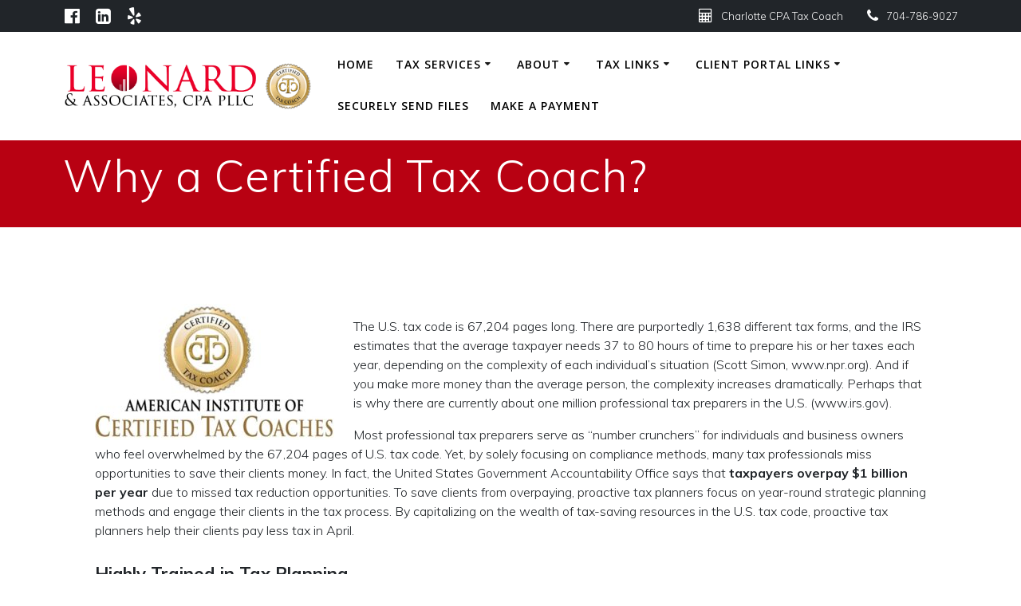

--- FILE ---
content_type: text/html; charset=UTF-8
request_url: https://cpaleonard.com/why-a-certified-tax-coach/
body_size: 12159
content:
<!DOCTYPE html><html lang="en"><head><meta charset="UTF-8"><meta name="viewport" content="width=device-width, initial-scale=1"><link rel="profile" href="https://gmpg.org/xfn/11"> <script defer src="[data-uri]"></script> <title>Why a Certified Tax Coach? &#8211; Proactive Tax Strategy | Leonard &amp; Associates, CPA LLC</title><meta name='robots' content='max-image-preview:large' /><link rel='dns-prefetch' href='//fonts.googleapis.com' /><link rel="alternate" type="application/rss+xml" title="Proactive Tax Strategy | Leonard &amp; Associates, CPA LLC &raquo; Feed" href="https://cpaleonard.com/feed/" /><link rel="alternate" type="application/rss+xml" title="Proactive Tax Strategy | Leonard &amp; Associates, CPA LLC &raquo; Comments Feed" href="https://cpaleonard.com/comments/feed/" /><link rel='stylesheet' id='wp-block-library-css' href='https://cpaleonard.com/wp-includes/css/dist/block-library/style.min.css' type='text/css' media='all' /><style id='classic-theme-styles-inline-css' type='text/css'>/*! This file is auto-generated */
.wp-block-button__link{color:#fff;background-color:#32373c;border-radius:9999px;box-shadow:none;text-decoration:none;padding:calc(.667em + 2px) calc(1.333em + 2px);font-size:1.125em}.wp-block-file__button{background:#32373c;color:#fff;text-decoration:none}</style><style id='global-styles-inline-css' type='text/css'>body{--wp--preset--color--black: #000000;--wp--preset--color--cyan-bluish-gray: #abb8c3;--wp--preset--color--white: #ffffff;--wp--preset--color--pale-pink: #f78da7;--wp--preset--color--vivid-red: #cf2e2e;--wp--preset--color--luminous-vivid-orange: #ff6900;--wp--preset--color--luminous-vivid-amber: #fcb900;--wp--preset--color--light-green-cyan: #7bdcb5;--wp--preset--color--vivid-green-cyan: #00d084;--wp--preset--color--pale-cyan-blue: #8ed1fc;--wp--preset--color--vivid-cyan-blue: #0693e3;--wp--preset--color--vivid-purple: #9b51e0;--wp--preset--gradient--vivid-cyan-blue-to-vivid-purple: linear-gradient(135deg,rgba(6,147,227,1) 0%,rgb(155,81,224) 100%);--wp--preset--gradient--light-green-cyan-to-vivid-green-cyan: linear-gradient(135deg,rgb(122,220,180) 0%,rgb(0,208,130) 100%);--wp--preset--gradient--luminous-vivid-amber-to-luminous-vivid-orange: linear-gradient(135deg,rgba(252,185,0,1) 0%,rgba(255,105,0,1) 100%);--wp--preset--gradient--luminous-vivid-orange-to-vivid-red: linear-gradient(135deg,rgba(255,105,0,1) 0%,rgb(207,46,46) 100%);--wp--preset--gradient--very-light-gray-to-cyan-bluish-gray: linear-gradient(135deg,rgb(238,238,238) 0%,rgb(169,184,195) 100%);--wp--preset--gradient--cool-to-warm-spectrum: linear-gradient(135deg,rgb(74,234,220) 0%,rgb(151,120,209) 20%,rgb(207,42,186) 40%,rgb(238,44,130) 60%,rgb(251,105,98) 80%,rgb(254,248,76) 100%);--wp--preset--gradient--blush-light-purple: linear-gradient(135deg,rgb(255,206,236) 0%,rgb(152,150,240) 100%);--wp--preset--gradient--blush-bordeaux: linear-gradient(135deg,rgb(254,205,165) 0%,rgb(254,45,45) 50%,rgb(107,0,62) 100%);--wp--preset--gradient--luminous-dusk: linear-gradient(135deg,rgb(255,203,112) 0%,rgb(199,81,192) 50%,rgb(65,88,208) 100%);--wp--preset--gradient--pale-ocean: linear-gradient(135deg,rgb(255,245,203) 0%,rgb(182,227,212) 50%,rgb(51,167,181) 100%);--wp--preset--gradient--electric-grass: linear-gradient(135deg,rgb(202,248,128) 0%,rgb(113,206,126) 100%);--wp--preset--gradient--midnight: linear-gradient(135deg,rgb(2,3,129) 0%,rgb(40,116,252) 100%);--wp--preset--font-size--small: 13px;--wp--preset--font-size--medium: 20px;--wp--preset--font-size--large: 36px;--wp--preset--font-size--x-large: 42px;--wp--preset--spacing--20: 0.44rem;--wp--preset--spacing--30: 0.67rem;--wp--preset--spacing--40: 1rem;--wp--preset--spacing--50: 1.5rem;--wp--preset--spacing--60: 2.25rem;--wp--preset--spacing--70: 3.38rem;--wp--preset--spacing--80: 5.06rem;--wp--preset--shadow--natural: 6px 6px 9px rgba(0, 0, 0, 0.2);--wp--preset--shadow--deep: 12px 12px 50px rgba(0, 0, 0, 0.4);--wp--preset--shadow--sharp: 6px 6px 0px rgba(0, 0, 0, 0.2);--wp--preset--shadow--outlined: 6px 6px 0px -3px rgba(255, 255, 255, 1), 6px 6px rgba(0, 0, 0, 1);--wp--preset--shadow--crisp: 6px 6px 0px rgba(0, 0, 0, 1);}:where(.is-layout-flex){gap: 0.5em;}:where(.is-layout-grid){gap: 0.5em;}body .is-layout-flow > .alignleft{float: left;margin-inline-start: 0;margin-inline-end: 2em;}body .is-layout-flow > .alignright{float: right;margin-inline-start: 2em;margin-inline-end: 0;}body .is-layout-flow > .aligncenter{margin-left: auto !important;margin-right: auto !important;}body .is-layout-constrained > .alignleft{float: left;margin-inline-start: 0;margin-inline-end: 2em;}body .is-layout-constrained > .alignright{float: right;margin-inline-start: 2em;margin-inline-end: 0;}body .is-layout-constrained > .aligncenter{margin-left: auto !important;margin-right: auto !important;}body .is-layout-constrained > :where(:not(.alignleft):not(.alignright):not(.alignfull)){max-width: var(--wp--style--global--content-size);margin-left: auto !important;margin-right: auto !important;}body .is-layout-constrained > .alignwide{max-width: var(--wp--style--global--wide-size);}body .is-layout-flex{display: flex;}body .is-layout-flex{flex-wrap: wrap;align-items: center;}body .is-layout-flex > *{margin: 0;}body .is-layout-grid{display: grid;}body .is-layout-grid > *{margin: 0;}:where(.wp-block-columns.is-layout-flex){gap: 2em;}:where(.wp-block-columns.is-layout-grid){gap: 2em;}:where(.wp-block-post-template.is-layout-flex){gap: 1.25em;}:where(.wp-block-post-template.is-layout-grid){gap: 1.25em;}.has-black-color{color: var(--wp--preset--color--black) !important;}.has-cyan-bluish-gray-color{color: var(--wp--preset--color--cyan-bluish-gray) !important;}.has-white-color{color: var(--wp--preset--color--white) !important;}.has-pale-pink-color{color: var(--wp--preset--color--pale-pink) !important;}.has-vivid-red-color{color: var(--wp--preset--color--vivid-red) !important;}.has-luminous-vivid-orange-color{color: var(--wp--preset--color--luminous-vivid-orange) !important;}.has-luminous-vivid-amber-color{color: var(--wp--preset--color--luminous-vivid-amber) !important;}.has-light-green-cyan-color{color: var(--wp--preset--color--light-green-cyan) !important;}.has-vivid-green-cyan-color{color: var(--wp--preset--color--vivid-green-cyan) !important;}.has-pale-cyan-blue-color{color: var(--wp--preset--color--pale-cyan-blue) !important;}.has-vivid-cyan-blue-color{color: var(--wp--preset--color--vivid-cyan-blue) !important;}.has-vivid-purple-color{color: var(--wp--preset--color--vivid-purple) !important;}.has-black-background-color{background-color: var(--wp--preset--color--black) !important;}.has-cyan-bluish-gray-background-color{background-color: var(--wp--preset--color--cyan-bluish-gray) !important;}.has-white-background-color{background-color: var(--wp--preset--color--white) !important;}.has-pale-pink-background-color{background-color: var(--wp--preset--color--pale-pink) !important;}.has-vivid-red-background-color{background-color: var(--wp--preset--color--vivid-red) !important;}.has-luminous-vivid-orange-background-color{background-color: var(--wp--preset--color--luminous-vivid-orange) !important;}.has-luminous-vivid-amber-background-color{background-color: var(--wp--preset--color--luminous-vivid-amber) !important;}.has-light-green-cyan-background-color{background-color: var(--wp--preset--color--light-green-cyan) !important;}.has-vivid-green-cyan-background-color{background-color: var(--wp--preset--color--vivid-green-cyan) !important;}.has-pale-cyan-blue-background-color{background-color: var(--wp--preset--color--pale-cyan-blue) !important;}.has-vivid-cyan-blue-background-color{background-color: var(--wp--preset--color--vivid-cyan-blue) !important;}.has-vivid-purple-background-color{background-color: var(--wp--preset--color--vivid-purple) !important;}.has-black-border-color{border-color: var(--wp--preset--color--black) !important;}.has-cyan-bluish-gray-border-color{border-color: var(--wp--preset--color--cyan-bluish-gray) !important;}.has-white-border-color{border-color: var(--wp--preset--color--white) !important;}.has-pale-pink-border-color{border-color: var(--wp--preset--color--pale-pink) !important;}.has-vivid-red-border-color{border-color: var(--wp--preset--color--vivid-red) !important;}.has-luminous-vivid-orange-border-color{border-color: var(--wp--preset--color--luminous-vivid-orange) !important;}.has-luminous-vivid-amber-border-color{border-color: var(--wp--preset--color--luminous-vivid-amber) !important;}.has-light-green-cyan-border-color{border-color: var(--wp--preset--color--light-green-cyan) !important;}.has-vivid-green-cyan-border-color{border-color: var(--wp--preset--color--vivid-green-cyan) !important;}.has-pale-cyan-blue-border-color{border-color: var(--wp--preset--color--pale-cyan-blue) !important;}.has-vivid-cyan-blue-border-color{border-color: var(--wp--preset--color--vivid-cyan-blue) !important;}.has-vivid-purple-border-color{border-color: var(--wp--preset--color--vivid-purple) !important;}.has-vivid-cyan-blue-to-vivid-purple-gradient-background{background: var(--wp--preset--gradient--vivid-cyan-blue-to-vivid-purple) !important;}.has-light-green-cyan-to-vivid-green-cyan-gradient-background{background: var(--wp--preset--gradient--light-green-cyan-to-vivid-green-cyan) !important;}.has-luminous-vivid-amber-to-luminous-vivid-orange-gradient-background{background: var(--wp--preset--gradient--luminous-vivid-amber-to-luminous-vivid-orange) !important;}.has-luminous-vivid-orange-to-vivid-red-gradient-background{background: var(--wp--preset--gradient--luminous-vivid-orange-to-vivid-red) !important;}.has-very-light-gray-to-cyan-bluish-gray-gradient-background{background: var(--wp--preset--gradient--very-light-gray-to-cyan-bluish-gray) !important;}.has-cool-to-warm-spectrum-gradient-background{background: var(--wp--preset--gradient--cool-to-warm-spectrum) !important;}.has-blush-light-purple-gradient-background{background: var(--wp--preset--gradient--blush-light-purple) !important;}.has-blush-bordeaux-gradient-background{background: var(--wp--preset--gradient--blush-bordeaux) !important;}.has-luminous-dusk-gradient-background{background: var(--wp--preset--gradient--luminous-dusk) !important;}.has-pale-ocean-gradient-background{background: var(--wp--preset--gradient--pale-ocean) !important;}.has-electric-grass-gradient-background{background: var(--wp--preset--gradient--electric-grass) !important;}.has-midnight-gradient-background{background: var(--wp--preset--gradient--midnight) !important;}.has-small-font-size{font-size: var(--wp--preset--font-size--small) !important;}.has-medium-font-size{font-size: var(--wp--preset--font-size--medium) !important;}.has-large-font-size{font-size: var(--wp--preset--font-size--large) !important;}.has-x-large-font-size{font-size: var(--wp--preset--font-size--x-large) !important;}
.wp-block-navigation a:where(:not(.wp-element-button)){color: inherit;}
:where(.wp-block-post-template.is-layout-flex){gap: 1.25em;}:where(.wp-block-post-template.is-layout-grid){gap: 1.25em;}
:where(.wp-block-columns.is-layout-flex){gap: 2em;}:where(.wp-block-columns.is-layout-grid){gap: 2em;}
.wp-block-pullquote{font-size: 1.5em;line-height: 1.6;}</style><link rel='stylesheet' id='fl-builder-layout-104-css' href='https://cpaleonard.com/wp-content/uploads/bb-plugin/cache/104-layout.css' type='text/css' media='all' /><link rel='stylesheet' id='mesmerize-style-css' href='https://cpaleonard.com/wp-content/themes/empowerwp-pro/style.min.css' type='text/css' media='all' /><style id='mesmerize-style-inline-css' type='text/css'>img.logo.dark, img.custom-logo{width:auto;max-height:150px !important;}</style><link rel='stylesheet' id='mesmerize-fonts-css' href="#" data-href='https://fonts.googleapis.com/css?family=Open+Sans%3A300%2C400%2C600%2C700%7CMuli%3A300%2C300italic%2C400%2C400italic%2C600%2C600italic%2C700%2C700italic%2C900%2C900italic%7CPlayfair+Display%3A400%2C400italic%2C700%2C700italic&#038;subset=latin%2Clatin-ext&#038;display=swap' type='text/css' media='all' /><link rel='stylesheet' id='mesmerize-style-bundle-css' href='https://cpaleonard.com/wp-content/themes/empowerwp-pro/pro/assets/css/theme.bundle.min.css' type='text/css' media='all' /><link rel='stylesheet' id='mesmerize-child-css' href='https://cpaleonard.com/wp-content/themes/empowerwp-pro/child/style.min.css' type='text/css' media='all' /><style id='mesmerize-child-inline-css' type='text/css'>/** cached kirki style */.footer .footer-content{background-color:#B80112;}.footer h1, .footer h2, .footer h3, .footer h4, .footer h5, .footer h6{color:#FFFFFF!important;}.footer p, .footer{color:#FFFFFF;}.footer a{color:#FFFFFF;}.footer a:hover{color:#03A9F4;}.footer a .fa, .footer .fa{color:#FFFFFF;}.footer a:hover .fa{color:#52A2E7;}.footer-border-accent{border-color:#F8F8F8 !important;}.footer-bg-accent{background-color:#F8F8F8 !important;}body{font-family:Muli, Helvetica, Arial, sans-serif;font-weight:300;font-style:normal;color:#212529;}body h1{font-family:Muli, Helvetica, Arial, sans-serif;font-weight:600;font-size:2.625rem;line-height:4rem;letter-spacing:normal;color:#3C424F;}body h2{font-family:Muli, Helvetica, Arial, sans-serif;font-weight:600;font-size:2.188rem;line-height:3rem;letter-spacing:normal;text-transform:none;color:#3C424F;}body h3{font-family:Muli, Helvetica, Arial, sans-serif;font-weight:600;font-size:1.313rem;line-height:2.25rem;letter-spacing:normal;text-transform:none;color:#3C424F;}body h4{font-family:Muli, Helvetica, Arial, sans-serif;font-weight:600;font-size:0.963rem;line-height:1.75rem;letter-spacing:0.0625rem;text-transform:none;color:#3C424F;}body h5{font-family:Muli, Helvetica, Arial, sans-serif;font-weight:800;font-size:0.875rem;line-height:1.5rem;letter-spacing:2px;text-transform:none;color:#3C424F;}body h6{font-family:Muli, Helvetica, Arial, sans-serif;font-weight:800;font-size:0.766rem;line-height:1.375rem;letter-spacing:0.1875rem;color:#3C424F;}.header-homepage p.header-subtitle2{margin-top:0;margin-bottom:20px;font-family:Roboto, Helvetica, Arial, sans-serif;font-weight:300;font-size:1.4em;line-height:130%;letter-spacing:0px;text-transform:none;color:#ffffff;background:rgba(0,0,0,0);padding-top:0px;padding-bottom:0px;padding-left:0px;padding-right:0px;-webkit-border-radius:0px;-moz-border-radius:0px;border-radius:0px;}.header-homepage h1.hero-title{font-family:Muli, Helvetica, Arial, sans-serif;font-weight:300;font-size:3.3em;line-height:114%;letter-spacing:0.9px;text-transform:none;color:#ffffff;}.header-homepage .hero-title{margin-top:0;margin-bottom:20px;background:rgba(0,0,0,0);padding-top:0px;padding-bottom:0px;padding-left:0px;padding-right:0px;-webkit-border-radius:0px;-moz-border-radius:0px;border-radius:0px;}.header-homepage p.header-subtitle{margin-top:30px;margin-bottom:30px;font-family:Helvetica,Arial,sans-serif;font-weight:600;font-style:normal;font-size:1.3em;line-height:130%;letter-spacing:0px;text-transform:none;color:#FFFFFF;background:rgba(0,0,0,0);padding-top:0px;padding-bottom:0px;padding-left:0px;padding-right:0px;-webkit-border-radius:0px;-moz-border-radius:0px;border-radius:0px;}.header-buttons-wrapper{background:rgba(0,0,0,0);padding-top:0px;padding-bottom:0px;padding-left:0px;padding-right:0px;-webkit-border-radius:0px;-moz-border-radius:0px;border-radius:0px;}.header-homepage .header-description-row{padding-top:0;padding-bottom:0;}.inner-header-description{padding-top:1%;padding-bottom:1%;}.inner-header-description .header-subtitle{font-family:Muli, Helvetica, Arial, sans-serif;font-weight:300;font-style:normal;font-size:1.3em;line-height:130%;letter-spacing:0px;text-transform:none;color:#ffffff;}.inner-header-description h1.hero-title{font-family:Muli, Helvetica, Arial, sans-serif;font-weight:300;font-style:normal;font-size:3.5em;line-height:114%;letter-spacing:0.9px;text-transform:none;color:#ffffff;}.header-top-bar{background-color:rgb(33,37,41);}.header-top-bar-inner{height:40px;}.header-top-bar .header-top-bar-area.area-left span{color:#FFFFFF;}.header-top-bar .header-top-bar-area.area-left i.fa{color:#ffffff;}.header-top-bar .header-top-bar-area.area-left .top-bar-social-icons i{color:#fff;}.header-top-bar .header-top-bar-area.area-left .top-bar-social-icons i:hover{color:#fff;}.header-top-bar .header-top-bar-area.area-left .top-bar-menu > li > a{color:#fff;}.header-top-bar .header-top-bar-area.area-left .top-bar-menu > li > a:hover{color:#fff!important;}.header-top-bar .header-top-bar-area.area-left .top-bar-menu > li > a:visited{color:#fff;}.header-top-bar .header-top-bar-area.area-left span.top-bar-text{color:#fff;}.header-top-bar .header-top-bar-area.area-right span{color:#FFFFFF;}.header-top-bar .header-top-bar-area.area-right i.fa{color:#FFFFFF;}.header-top-bar .header-top-bar-area.area-right .top-bar-social-icons i{color:#fff;}.header-top-bar .header-top-bar-area.area-right .top-bar-social-icons i:hover{color:#fff;}.header-top-bar .header-top-bar-area.area-right .top-bar-menu > li > a{color:#fff;}.header-top-bar .header-top-bar-area.area-right .top-bar-menu > li > a:hover{color:#fff!important;}.header-top-bar .header-top-bar-area.area-right .top-bar-menu > li > a:visited{color:#fff;}.header-top-bar .header-top-bar-area.area-right span.top-bar-text{color:#fff;}.mesmerize-inner-page .navigation-bar.coloured-nav:not(.fixto-fixed){background-color:rgba(255, 255, 255, 1)!important;}.mesmerize-inner-page .fixto-fixed .main_menu_col, .mesmerize-inner-page .fixto-fixed .main-menu{justify-content:flex-end!important;}.mesmerize-inner-page .navigation-bar.fixto-fixed{background-color:rgba(255, 255, 255, 1)!important;}.mesmerize-inner-page #main_menu > li > a{font-family:"Open Sans", Helvetica, Arial, sans-serif;font-weight:600;font-style:normal;font-size:14px;line-height:160%;letter-spacing:1px;text-transform:uppercase;}.mesmerize-front-page .navigation-bar.coloured-nav:not(.fixto-fixed){background-color:rgba(255, 255, 255, 1)!important;}.mesmerize-front-page .fixto-fixed .main_menu_col, .mesmerize-front-page .fixto-fixed .main-menu{justify-content:flex-end!important;}.mesmerize-front-page .navigation-bar.fixto-fixed{background-color:rgba(255, 255, 255, 1)!important;}.mesmerize-front-page #main_menu > li > a{font-family:"Open Sans", Helvetica, Arial, sans-serif;font-weight:600;font-style:normal;font-size:14px;line-height:160%;letter-spacing:1px;text-transform:uppercase;}.mesmerize-front-page #main_menu > li li > a{font-family:"Open Sans", Helvetica, Arial, sans-serif;font-weight:600;font-style:normal;font-size:0.875rem;line-height:120%;letter-spacing:0px;text-transform:none;}.mesmerize-front-page .header-nav-area .social-icons a{color:#FFFFFF!important;}.mesmerize-front-page .fixto-fixed .header-nav-area .social-icons a{color:#000000!important;}.mesmerize-front-page  .nav-search.widget_search *{color:#FFFFFF;}.mesmerize-front-page  .nav-search.widget_search input{border-color:#FFFFFF;}.mesmerize-front-page  .nav-search.widget_search input::-webkit-input-placeholder{color:#FFFFFF;}.mesmerize-front-page  .nav-search.widget_search input:-ms-input-placeholder{color:#FFFFFF;}.mesmerize-front-page  .nav-search.widget_search input:-moz-placeholder{color:#FFFFFF;}.mesmerize-front-page .fixto-fixed  .nav-search.widget_search *{color:#000000;}.mesmerize-front-page .fixto-fixed  .nav-search.widget_search input{border-color:#000000;}.mesmerize-front-page .fixto-fixed  .nav-search.widget_search input::-webkit-input-placeholder{color:#000000;}.mesmerize-front-page .fixto-fixed  .nav-search.widget_search input:-ms-input-placeholder{color:#000000;}.mesmerize-front-page .fixto-fixed  .nav-search.widget_search input:-moz-placeholder{color:#000000;}.mesmerize-inner-page .inner_header-nav-area .social-icons a{color:#FFFFFF!important;}.mesmerize-inner-page .fixto-fixed .inner_header-nav-area .social-icons a{color:#000000!important;}.mesmerize-inner-page .nav-search.widget_search *{color:#FFFFFF;}.mesmerize-inner-page .nav-search.widget_search input{border-color:#FFFFFF;}.mesmerize-inner-page .nav-search.widget_search input::-webkit-input-placeholder{color:#FFFFFF;}.mesmerize-inner-page .nav-search.widget_search input:-ms-input-placeholder{color:#FFFFFF;}.mesmerize-inner-page .nav-search.widget_search input:-moz-placeholder{color:#FFFFFF;}.mesmerize-inner-page .fixto-fixed .nav-search.widget_search *{color:#000000;}.mesmerize-inner-page .fixto-fixed .nav-search.widget_search input{border-color:#000000;}.mesmerize-inner-page .fixto-fixed .nav-search.widget_search input::-webkit-input-placeholder{color:#000000;}.mesmerize-inner-page .fixto-fixed .nav-search.widget_search input:-ms-input-placeholder{color:#000000;}.mesmerize-inner-page .fixto-fixed .nav-search.widget_search input:-moz-placeholder{color:#000000;}[data-component="offcanvas"] i.fa{color:rgb(243,51,51)!important;}[data-component="offcanvas"] .bubble{background-color:rgb(243,51,51)!important;}.fixto-fixed [data-component="offcanvas"] i.fa{color:#000000!important;}.fixto-fixed [data-component="offcanvas"] .bubble{background-color:#000000!important;}#offcanvas-wrapper{background-color:#222B34!important;}html.has-offscreen body:after{background-color:rgba(34, 43, 52, 0.7)!important;}#offcanvas-wrapper *:not(.arrow){color:#ffffff!important;}#offcanvas_menu li.open, #offcanvas_menu li.current-menu-item, #offcanvas_menu li.current-menu-item > a, #offcanvas_menu li.current_page_item, #offcanvas_menu li.current_page_item > a{background-color:#FFFFFF;}#offcanvas_menu li.open > a, #offcanvas_menu li.open > a > i, #offcanvas_menu li.current-menu-item > a, #offcanvas_menu li.current_page_item > a{color:#2395F6!important;}#offcanvas_menu li.open > a, #offcanvas_menu li.current-menu-item > a, #offcanvas_menu li.current_page_item > a{border-left-color:#2395F6!important;}#offcanvas_menu li > ul{background-color:#686B77;}#offcanvas_menu li > a{font-family:"Open Sans", Helvetica, Arial, sans-serif;font-weight:400;font-size:0.875rem;line-height:100%;letter-spacing:0px;text-transform:none;}.navigation-bar.homepage.coloured-nav a.text-logo,.navigation-bar.homepage.coloured-nav #main_menu li.logo > a.text-logo,.navigation-bar.homepage.coloured-nav #main_menu li.logo > a.text-logo:hover{color:#4a4a4a;font-family:inherit;font-weight:600;font-size:1.6rem;line-height:100%;letter-spacing:0px;text-transform:uppercase;}.navigation-bar.homepage.fixto-fixed a.text-logo,.navigation-bar.homepage.fixto-fixed .dark-logo a.text-logo{color:#4a4a4a!important;}.navigation-bar:not(.homepage) a.text-logo,.navigation-bar:not(.homepage) #main_menu li.logo > a.text-logo,.navigation-bar:not(.homepage) #main_menu li.logo > a.text-logo:hover,.navigation-bar:not(.homepage) a.text-logo,.navigation-bar:not(.homepage) #main_menu li.logo > a.text-logo,.navigation-bar:not(.homepage) #main_menu li.logo > a.text-logo:hover{color:#4a4a4a;font-family:inherit;font-weight:600;font-size:1.6rem;line-height:100%;letter-spacing:0px;text-transform:uppercase;}.navigation-bar.fixto-fixed:not(.homepage) a.text-logo,.navigation-bar.fixto-fixed:not(.homepage) .dark-logo a.text-logo, .navigation-bar.alternate:not(.homepage) a.text-logo, .navigation-bar.alternate:not(.homepage) .dark-logo a.text-logo{color:#4a4a4a!important;}.slide-progress{background:rgba(3, 169, 244, 0.5);height:5px;}.header-slider-navigation.separated .owl-nav .owl-next,.header-slider-navigation.separated .owl-nav .owl-prev{margin-left:40px;margin-right:40px;}.header-slider-navigation .owl-nav .owl-next,.header-slider-navigation .owl-nav .owl-prev{padding:0px;background:rgba(0, 0, 0, 0);}.header-slider-navigation .owl-nav .owl-next i,.header-slider-navigation .owl-nav .owl-prev i{font-size:50px;width:50px;height:50px;color:#ffffff;}.header-slider-navigation .owl-nav .owl-next:hover,.header-slider-navigation .owl-nav .owl-prev:hover{background:rgba(0, 0, 0, 0);}.header-slider-navigation .owl-dots{margin-bottom:0px;margin-top:0px;}.header-slider-navigation .owl-dots .owl-dot span{background:rgba(255,255,255,0.3);}.header-slider-navigation .owl-dots .owl-dot.active span,.header-slider-navigation .owl-dots .owl-dot:hover span{background:#ffffff;}.header-slider-navigation .owl-dots .owl-dot{margin:0px 7px;}@media (min-width: 767px){.footer .footer-content{padding-top:35px;padding-bottom:35px;}}@media (max-width: 1023px){body{font-size:calc( 16px * 0.875 );}}@media (min-width: 1024px){body{font-size:16px;}}@media only screen and (min-width: 768px){body h1{font-size:3rem;}body h2{font-size:2.5rem;}body h3{font-size:1.5rem;}body h4{font-size:1.1rem;}body h5{font-size:1rem;}body h6{font-size:0.875rem;}.header-homepage p.header-subtitle2{font-size:1.4em;}.header-homepage h1.hero-title{font-size:3.5rem;}.header-homepage p.header-subtitle{font-size:40px;}.header-content .align-holder{width:85%!important;}.inner-header-description{text-align:left!important;}.inner-header-description .header-subtitle{font-size:1.3em;}.inner-header-description h1.hero-title{font-size:3.5em;}}@media screen and (min-width: 768px){.header-homepage{background-position:center top;}}@media screen and (max-width:767px){.header-homepage .header-description-row{padding-top:16%;padding-bottom:12%;}}</style> <script type="text/javascript" src="https://cpaleonard.com/wp-includes/js/jquery/jquery.min.js" id="jquery-core-js"></script> <script defer id="jquery-core-js-after" src="[data-uri]"></script> <script defer type="text/javascript" src="https://cpaleonard.com/wp-includes/js/jquery/jquery-migrate.min.js" id="jquery-migrate-js"></script> <link rel="https://api.w.org/" href="https://cpaleonard.com/wp-json/" /><link rel="alternate" type="application/json" href="https://cpaleonard.com/wp-json/wp/v2/pages/104" /><link rel="EditURI" type="application/rsd+xml" title="RSD" href="https://cpaleonard.com/xmlrpc.php?rsd" /><meta name="generator" content="WordPress 6.4.7" /><link rel="canonical" href="https://cpaleonard.com/why-a-certified-tax-coach/" /><link rel='shortlink' href='https://cpaleonard.com/?p=104' /><link rel="alternate" type="application/json+oembed" href="https://cpaleonard.com/wp-json/oembed/1.0/embed?url=https%3A%2F%2Fcpaleonard.com%2Fwhy-a-certified-tax-coach%2F" /><link rel="alternate" type="text/xml+oembed" href="https://cpaleonard.com/wp-json/oembed/1.0/embed?url=https%3A%2F%2Fcpaleonard.com%2Fwhy-a-certified-tax-coach%2F&#038;format=xml" /> <script defer src="[data-uri]"></script> <style data-prefix="inner_header" data-name="menu-variant-style">/** cached menu style */.mesmerize-inner-page ul.dropdown-menu > li {  color: #000; } .mesmerize-inner-page .fixto-fixed ul.dropdown-menu > li {  color: #000; }  .mesmerize-inner-page ul.dropdown-menu.active-line-bottom > li > a, .mesmerize-inner-page ul.dropdown-menu.active-line-bottom > li > a, ul.dropdown-menu.default > li > a, .mesmerize-inner-page ul.dropdown-menu.default > li > a {   border-bottom: 3px solid transparent; } .mesmerize-inner-page ul.dropdown-menu.active-line-bottom > .current_page_item > a, .mesmerize-inner-page ul.dropdown-menu.active-line-bottom > .current-menu-item > a, ul.dropdown-menu.default > .current_page_item > a, .mesmerize-inner-page ul.dropdown-menu.default > .current-menu-item > a {  border-bottom-color: #03a9f4; } .mesmerize-inner-page ul.dropdown-menu.active-line-bottom > li:not(.current-menu-item):not(.current_page_item):hover > a, .mesmerize-inner-page ul.dropdown-menu.active-line-bottom > li:not(.current-menu-item):not(.current_page_item).hover > a, ul.dropdown-menu.default > li:not(.current-menu-item):not(.current_page_item):hover > a, .mesmerize-inner-page ul.dropdown-menu.default > li:not(.current-menu-item):not(.current_page_item).hover > a {  color: #03a9f4; } .mesmerize-inner-page .fixto-fixed ul.dropdown-menu.active-line-bottom > .current_page_item > a, .mesmerize-inner-page .fixto-fixed ul.dropdown-menu.active-line-bottom > .current-menu-item > a, .mesmerize-inner-page .fixto-fixed ul.dropdown-menu.default > .current_page_item > a, .mesmerize-inner-page .fixto-fixed ul.dropdown-menu.default > .current-menu-item > a {  border-bottom-color: #03a9f4; } .mesmerize-inner-page .fixto-fixed ul.dropdown-menu.active-line-bottom > li:not(.current-menu-item):not(.current_page_item):hover > a, .mesmerize-inner-page .fixto-fixed ul.dropdown-menu.active-line-bottom > li:not(.current-menu-item):not(.current_page_item).hover > a, .mesmerize-inner-page .fixto-fixed ul.dropdown-menu.default > li:not(.current-menu-item):not(.current_page_item):hover > a, .mesmerize-inner-page .fixto-fixed ul.dropdown-menu.default > li:not(.current-menu-item):not(.current_page_item).hover > a {  color: #03a9f4; }  .mesmerize-inner-page ul.dropdown-menu.active-line-bottom > .current_page_item > a, .mesmerize-inner-page ul.dropdown-menu.active-line-bottom > .current-menu-item > a {  color: #000; } .mesmerize-inner-page .fixto-fixed ul.dropdown-menu.active-line-bottom > .current_page_item > a, .mesmerize-inner-page .fixto-fixed ul.dropdown-menu.active-line-bottom > .current-menu-item > a {  color: #000; } .mesmerize-inner-page ul.dropdown-menu ul {  background-color: #fff; }  .mesmerize-inner-page ul.dropdown-menu ul li {  color: #6b7c93; } .mesmerize-inner-page ul.dropdown-menu ul li.hover, .mesmerize-inner-page ul.dropdown-menu ul li:hover {  background-color: #f8f8f8;  color: #000; }</style><style data-name="menu-align">.mesmerize-inner-page .main-menu, .mesmerize-inner-page .main_menu_col {justify-content:;}</style><style type="text/css" id="custom-background-css">body.custom-background { background-color: #ffffff; }</style><link rel="icon" href="https://cpaleonard.com/wp-content/uploads/2020/07/cropped-CPA-Leonard-Icon-32x32.png" sizes="32x32" /><link rel="icon" href="https://cpaleonard.com/wp-content/uploads/2020/07/cropped-CPA-Leonard-Icon-192x192.png" sizes="192x192" /><link rel="apple-touch-icon" href="https://cpaleonard.com/wp-content/uploads/2020/07/cropped-CPA-Leonard-Icon-180x180.png" /><meta name="msapplication-TileImage" content="https://cpaleonard.com/wp-content/uploads/2020/07/cropped-CPA-Leonard-Icon-270x270.png" /><style id="page-content-custom-styles"></style><style data-name="background-content-colors">.mesmerize-inner-page .page-content,
        .mesmerize-inner-page .content,
        .mesmerize-front-page.mesmerize-content-padding .page-content {
            background-color: #ffffff;
        }</style><style data-name="site-colors">/** cached colors style */
                 p.color5{ color : #b80112; } span.color5{ color : #b80112; } h1.color5{ color : #b80112; } h2.color5{ color : #b80112; } h3.color5{ color : #b80112; } h4.color5{ color : #b80112; } h5.color5{ color : #b80112; } h6.color5{ color : #b80112; } .card.bg-color5, .bg-color5{ background-color:#b80112; } a.color5:not(.button){ color:#b80112; } a.color5:not(.button):hover{ color:#CC1526; } button.color5, .button.color5{ background-color:#b80112; border-color:#b80112; } button.color5:hover, .button.color5:hover{ background-color:#CC1526; border-color:#CC1526; } button.outline.color5, .button.outline.color5{ background:none; border-color:#b80112; color:#b80112; } button.outline.color5:hover, .button.outline.color5:hover{ background:none; border-color:rgba(184,1,18,0.7); color:rgba(184,1,18,0.9); } i.fa.color5{ color:#b80112; } i.fa.icon.bordered.color5{ border-color:#b80112; } i.fa.icon.reverse.color5{ background-color:#b80112; color: #ffffff; } i.fa.icon.reverse.color-white{ color: #d5d5d5; } i.fa.icon.bordered.color5{ border-color:#b80112; } i.fa.icon.reverse.bordered.color5{ background-color:#b80112; color: #ffffff; } .top-right-triangle.color5{ border-right-color:#b80112; } .checked.decoration-color5 li:before { color:#b80112; } .stared.decoration-color5 li:before { color:#b80112; } .card.card-color5{ background-color:#b80112; } .card.bottom-border-color5{ border-bottom-color: #b80112; } .grad-180-transparent-color5{  background-image: linear-gradient(180deg, rgba(184,1,18,0) 0%, rgba(184,1,18,0) 50%, rgba(184,1,18,0.6) 78%, rgba(184,1,18,0.9) 100%) !important; } .border-color5{ border-color: #b80112; } .circle-counter.color5 .circle-bar{ stroke: #b80112; } p.color-white{ color : #ffffff; } span.color-white{ color : #ffffff; } h1.color-white{ color : #ffffff; } h2.color-white{ color : #ffffff; } h3.color-white{ color : #ffffff; } h4.color-white{ color : #ffffff; } h5.color-white{ color : #ffffff; } h6.color-white{ color : #ffffff; } .card.bg-color-white, .bg-color-white{ background-color:#ffffff; } a.color-white:not(.button){ color:#ffffff; } a.color-white:not(.button):hover{ color:#FFFFFF; } button.color-white, .button.color-white{ background-color:#ffffff; border-color:#ffffff; } button.color-white:hover, .button.color-white:hover{ background-color:#FFFFFF; border-color:#FFFFFF; } button.outline.color-white, .button.outline.color-white{ background:none; border-color:#ffffff; color:#ffffff; } button.outline.color-white:hover, .button.outline.color-white:hover{ background:none; border-color:rgba(255,255,255,0.7); color:rgba(255,255,255,0.9); } i.fa.color-white{ color:#ffffff; } i.fa.icon.bordered.color-white{ border-color:#ffffff; } i.fa.icon.reverse.color-white{ background-color:#ffffff; color: #ffffff; } i.fa.icon.reverse.color-white{ color: #d5d5d5; } i.fa.icon.bordered.color-white{ border-color:#ffffff; } i.fa.icon.reverse.bordered.color-white{ background-color:#ffffff; color: #ffffff; } .top-right-triangle.color-white{ border-right-color:#ffffff; } .checked.decoration-color-white li:before { color:#ffffff; } .stared.decoration-color-white li:before { color:#ffffff; } .card.card-color-white{ background-color:#ffffff; } .card.bottom-border-color-white{ border-bottom-color: #ffffff; } .grad-180-transparent-color-white{  background-image: linear-gradient(180deg, rgba(255,255,255,0) 0%, rgba(255,255,255,0) 50%, rgba(255,255,255,0.6) 78%, rgba(255,255,255,0.9) 100%) !important; } .border-color-white{ border-color: #ffffff; } .circle-counter.color-white .circle-bar{ stroke: #ffffff; } p.color-black{ color : #000000; } span.color-black{ color : #000000; } h1.color-black{ color : #000000; } h2.color-black{ color : #000000; } h3.color-black{ color : #000000; } h4.color-black{ color : #000000; } h5.color-black{ color : #000000; } h6.color-black{ color : #000000; } .card.bg-color-black, .bg-color-black{ background-color:#000000; } a.color-black:not(.button){ color:#000000; } a.color-black:not(.button):hover{ color:#141414; } button.color-black, .button.color-black{ background-color:#000000; border-color:#000000; } button.color-black:hover, .button.color-black:hover{ background-color:#141414; border-color:#141414; } button.outline.color-black, .button.outline.color-black{ background:none; border-color:#000000; color:#000000; } button.outline.color-black:hover, .button.outline.color-black:hover{ background:none; border-color:rgba(0,0,0,0.7); color:rgba(0,0,0,0.9); } i.fa.color-black{ color:#000000; } i.fa.icon.bordered.color-black{ border-color:#000000; } i.fa.icon.reverse.color-black{ background-color:#000000; color: #ffffff; } i.fa.icon.reverse.color-white{ color: #d5d5d5; } i.fa.icon.bordered.color-black{ border-color:#000000; } i.fa.icon.reverse.bordered.color-black{ background-color:#000000; color: #ffffff; } .top-right-triangle.color-black{ border-right-color:#000000; } .checked.decoration-color-black li:before { color:#000000; } .stared.decoration-color-black li:before { color:#000000; } .card.card-color-black{ background-color:#000000; } .card.bottom-border-color-black{ border-bottom-color: #000000; } .grad-180-transparent-color-black{  background-image: linear-gradient(180deg, rgba(0,0,0,0) 0%, rgba(0,0,0,0) 50%, rgba(0,0,0,0.6) 78%, rgba(0,0,0,0.9) 100%) !important; } .border-color-black{ border-color: #000000; } .circle-counter.color-black .circle-bar{ stroke: #000000; }                 /** cached colors style */</style></head><body data-rsssl=1 class="page-template-default page page-id-104 custom-background wp-custom-logo fl-builder mesmerize-inner-page"><style>.screen-reader-text[href="#page-content"]:focus {
            background-color: #f1f1f1;
            border-radius: 3px;
            box-shadow: 0 0 2px 2px rgba(0, 0, 0, 0.6);
            clip: auto !important;
            clip-path: none;
            color: #21759b;
           
        }</style><a class="skip-link screen-reader-text" href="#page-content">Skip to content</a><div  id="page-top" class="header-top"><div class="header-top-bar no-padding"><div class="gridContainer"><div class="header-top-bar-inner row middle-xs start-xs "><div class="header-top-bar-area  col-xs area-left"><div data-type="group"  data-dynamic-mod="true" class="top-bar-social-icons"> <a target="_blank"  class="social-icon" href="https://www.facebook.com/cpaleonard"> <i class="fa fa-facebook-official"></i> </a> <a target="_blank"  class="social-icon" href="https://www.linkedin.com/company/cpaleonard/"> <i class="fa fa-linkedin-square"></i> </a> <a target="_blank"  class="social-icon" href="https://www.yelp.com/biz/leonard-and-associates-cpa-pllc-concord"> <i class="fa fa-yelp"></i> </a></div></div><div class="header-top-bar-area  col-xs-fit area-right"><div class="top-bar-field" data-type="group"   data-dynamic-mod="true"> <i class="fa fa-calculator"></i> <span>Charlotte CPA Tax Coach</span></div><div class="top-bar-field" data-type="group"   data-dynamic-mod="true"> <i class="fa fa-phone"></i> <span>704-786-9027</span></div></div></div></div></div><div class="navigation-bar boxed coloured-nav"  data-sticky='0'  data-sticky-mobile='1'  data-sticky-to='top' ><div class="navigation-wrapper gridContainer white-logo fixed-dark-logo"><div class="row basis-auto"><div class="logo_col col-xs col-sm-fit"> <a href="https://cpaleonard.com/" class="custom-logo-link" data-type="group"  data-dynamic-mod="true" rel="home"><img width="950" height="210" src="https://cpaleonard.com/wp-content/uploads/2024/01/Leonard-PLLC-logo-CTC.png" class="custom-logo" alt="Proactive Tax Strategy | Leonard &amp; Associates, CPA LLC" decoding="async" fetchpriority="high" srcset="https://cpaleonard.com/wp-content/uploads/2024/01/Leonard-PLLC-logo-CTC.png 950w, https://cpaleonard.com/wp-content/uploads/2024/01/Leonard-PLLC-logo-CTC-300x66.png 300w, https://cpaleonard.com/wp-content/uploads/2024/01/Leonard-PLLC-logo-CTC-768x170.png 768w" sizes="(max-width: 950px) 100vw, 950px" /></a></div><div class="main_menu_col col-xs"><div id="mainmenu_container" class="row"><ul id="main_menu" class="active-line-bottom main-menu dropdown-menu"><li id="menu-item-346" class="menu-item menu-item-type-post_type menu-item-object-page menu-item-home menu-item-346"><a href="https://cpaleonard.com/">Home</a></li><li id="menu-item-89" class="menu-item menu-item-type-custom menu-item-object-custom menu-item-has-children menu-item-89"><a href="#">Tax Services</a><ul class="sub-menu"><li id="menu-item-108" class="menu-item menu-item-type-post_type menu-item-object-page menu-item-108"><a href="https://cpaleonard.com/proactive-tax-strategy/">Proactive Tax Strategy</a></li><li id="menu-item-121" class="menu-item menu-item-type-post_type menu-item-object-page menu-item-121"><a href="https://cpaleonard.com/strategic-tax-planning/">Strategic Tax Planning</a></li><li id="menu-item-120" class="menu-item menu-item-type-post_type menu-item-object-page menu-item-120"><a href="https://cpaleonard.com/tax-preparation-done-right/">Tax Preparation Done Right</a></li><li id="menu-item-119" class="menu-item menu-item-type-post_type menu-item-object-page menu-item-119"><a href="https://cpaleonard.com/tax-reduction-strategies/">Tax Reduction Strategies</a></li></ul></li><li id="menu-item-480" class="menu-item menu-item-type-custom menu-item-object-custom current-menu-ancestor current-menu-parent menu-item-has-children menu-item-480"><a href="#">About</a><ul class="sub-menu"><li id="menu-item-520" class="menu-item menu-item-type-post_type menu-item-object-page menu-item-520"><a href="https://cpaleonard.com/meet-our-team/">Meet Our Team</a></li><li id="menu-item-107" class="menu-item menu-item-type-post_type menu-item-object-page current-menu-item page_item page-item-104 current_page_item menu-item-107"><a href="https://cpaleonard.com/why-a-certified-tax-coach/" aria-current="page">Certified Tax Coach</a></li><li id="menu-item-20" class="menu-item menu-item-type-post_type menu-item-object-page menu-item-20"><a href="https://cpaleonard.com/contact/">Contact</a></li><li id="menu-item-198" class="menu-item menu-item-type-post_type menu-item-object-page menu-item-198"><a href="https://cpaleonard.com/faqs/">FAQs</a></li><li id="menu-item-612" class="menu-item menu-item-type-post_type menu-item-object-page menu-item-612"><a href="https://cpaleonard.com/privacy-policy/">Privacy Policy</a></li></ul></li><li id="menu-item-470" class="menu-item menu-item-type-custom menu-item-object-custom menu-item-has-children menu-item-470"><a href="#">Tax Links</a><ul class="sub-menu"><li id="menu-item-471" class="menu-item menu-item-type-custom menu-item-object-custom menu-item-471"><a href="https://sa.www4.irs.gov/irfof/lang/en/irfofgetstatus.jsp">Federal Refund Status</a></li><li id="menu-item-472" class="menu-item menu-item-type-custom menu-item-object-custom menu-item-472"><a href="https://eservices.dor.nc.gov/wheresmyrefund/SelectionServlet">NC Refund Status</a></li><li id="menu-item-473" class="menu-item menu-item-type-custom menu-item-object-custom menu-item-473"><a href="https://mydorway.dor.sc.gov/_/">SC Refund Status</a></li><li id="menu-item-474" class="menu-item menu-item-type-custom menu-item-object-custom menu-item-474"><a href="https://www.fincen.gov/sites/default/files/shared/BOI_Small_Compliance_Guide_FINAL_Sept_508C.pdf">Beneficial Ownership Information Guide</a></li></ul></li><li id="menu-item-348" class="menu-item menu-item-type-custom menu-item-object-custom menu-item-has-children menu-item-348"><a>Client Portal Links</a><ul class="sub-menu"><li id="menu-item-648" class="menu-item menu-item-type-custom menu-item-object-custom menu-item-648"><a href="https://cpaleonard.ssportal.com/">SafeSend Client Portal (2024 &#038; Forward)</a></li><li id="menu-item-647" class="menu-item menu-item-type-custom menu-item-object-custom menu-item-647"><a href="https://login.atomanager.com/ATOM_LAC/WebInfo.aspx">ATOM Client Portal (2023 &#038; Prior)</a></li></ul></li><li id="menu-item-638" class="menu-item menu-item-type-custom menu-item-object-custom menu-item-638"><a href="https://exchange-taxpayer.safesendreturns.com/DropOff/94nh000000000">Securely Send Files</a></li><li id="menu-item-349" class="menu-item menu-item-type-custom menu-item-object-custom menu-item-349"><a href="https://portal.bizpayo.com/leonardmt/make_payment">Make A Payment</a></li></ul></div> <a href="#" data-component="offcanvas" data-target="#offcanvas-wrapper" data-direction="right" data-width="300px" data-push="false"><div class="bubble"></div> <i class="fa fa-bars"></i> </a><div id="offcanvas-wrapper" class="hide force-hide  offcanvas-right"><div class="offcanvas-top"><div class="logo-holder"> <a href="https://cpaleonard.com/" class="custom-logo-link" data-type="group"  data-dynamic-mod="true" rel="home"><img width="950" height="210" src="https://cpaleonard.com/wp-content/uploads/2024/01/Leonard-PLLC-logo-CTC.png" class="custom-logo" alt="Proactive Tax Strategy | Leonard &amp; Associates, CPA LLC" decoding="async" srcset="https://cpaleonard.com/wp-content/uploads/2024/01/Leonard-PLLC-logo-CTC.png 950w, https://cpaleonard.com/wp-content/uploads/2024/01/Leonard-PLLC-logo-CTC-300x66.png 300w, https://cpaleonard.com/wp-content/uploads/2024/01/Leonard-PLLC-logo-CTC-768x170.png 768w" sizes="(max-width: 950px) 100vw, 950px" /></a></div></div><div id="offcanvas-menu" class="menu-primary-container"><ul id="offcanvas_menu" class="offcanvas_menu"><li class="menu-item menu-item-type-post_type menu-item-object-page menu-item-home menu-item-346"><a href="https://cpaleonard.com/">Home</a></li><li class="menu-item menu-item-type-custom menu-item-object-custom menu-item-has-children menu-item-89"><a href="#">Tax Services</a><ul class="sub-menu"><li class="menu-item menu-item-type-post_type menu-item-object-page menu-item-108"><a href="https://cpaleonard.com/proactive-tax-strategy/">Proactive Tax Strategy</a></li><li class="menu-item menu-item-type-post_type menu-item-object-page menu-item-121"><a href="https://cpaleonard.com/strategic-tax-planning/">Strategic Tax Planning</a></li><li class="menu-item menu-item-type-post_type menu-item-object-page menu-item-120"><a href="https://cpaleonard.com/tax-preparation-done-right/">Tax Preparation Done Right</a></li><li class="menu-item menu-item-type-post_type menu-item-object-page menu-item-119"><a href="https://cpaleonard.com/tax-reduction-strategies/">Tax Reduction Strategies</a></li></ul></li><li class="menu-item menu-item-type-custom menu-item-object-custom current-menu-ancestor current-menu-parent menu-item-has-children menu-item-480"><a href="#">About</a><ul class="sub-menu"><li class="menu-item menu-item-type-post_type menu-item-object-page menu-item-520"><a href="https://cpaleonard.com/meet-our-team/">Meet Our Team</a></li><li class="menu-item menu-item-type-post_type menu-item-object-page current-menu-item page_item page-item-104 current_page_item menu-item-107"><a href="https://cpaleonard.com/why-a-certified-tax-coach/" aria-current="page">Certified Tax Coach</a></li><li class="menu-item menu-item-type-post_type menu-item-object-page menu-item-20"><a href="https://cpaleonard.com/contact/">Contact</a></li><li class="menu-item menu-item-type-post_type menu-item-object-page menu-item-198"><a href="https://cpaleonard.com/faqs/">FAQs</a></li><li class="menu-item menu-item-type-post_type menu-item-object-page menu-item-612"><a href="https://cpaleonard.com/privacy-policy/">Privacy Policy</a></li></ul></li><li class="menu-item menu-item-type-custom menu-item-object-custom menu-item-has-children menu-item-470"><a href="#">Tax Links</a><ul class="sub-menu"><li class="menu-item menu-item-type-custom menu-item-object-custom menu-item-471"><a href="https://sa.www4.irs.gov/irfof/lang/en/irfofgetstatus.jsp">Federal Refund Status</a></li><li class="menu-item menu-item-type-custom menu-item-object-custom menu-item-472"><a href="https://eservices.dor.nc.gov/wheresmyrefund/SelectionServlet">NC Refund Status</a></li><li class="menu-item menu-item-type-custom menu-item-object-custom menu-item-473"><a href="https://mydorway.dor.sc.gov/_/">SC Refund Status</a></li><li class="menu-item menu-item-type-custom menu-item-object-custom menu-item-474"><a href="https://www.fincen.gov/sites/default/files/shared/BOI_Small_Compliance_Guide_FINAL_Sept_508C.pdf">Beneficial Ownership Information Guide</a></li></ul></li><li class="menu-item menu-item-type-custom menu-item-object-custom menu-item-has-children menu-item-348"><a>Client Portal Links</a><ul class="sub-menu"><li class="menu-item menu-item-type-custom menu-item-object-custom menu-item-648"><a href="https://cpaleonard.ssportal.com/">SafeSend Client Portal (2024 &#038; Forward)</a></li><li class="menu-item menu-item-type-custom menu-item-object-custom menu-item-647"><a href="https://login.atomanager.com/ATOM_LAC/WebInfo.aspx">ATOM Client Portal (2023 &#038; Prior)</a></li></ul></li><li class="menu-item menu-item-type-custom menu-item-object-custom menu-item-638"><a href="https://exchange-taxpayer.safesendreturns.com/DropOff/94nh000000000">Securely Send Files</a></li><li class="menu-item menu-item-type-custom menu-item-object-custom menu-item-349"><a href="https://portal.bizpayo.com/leonardmt/make_payment">Make A Payment</a></li></ul></div><div data-type="group"  data-dynamic-mod="true" class="social-icons"></div></div></div></div></div></div></div><div id="page" class="site"><div class="header-wrapper"><div  class='header' style='; background:#B80112'><div class="inner-header-description gridContainer"><div class="row header-description-row"><div class="col-xs col-xs-12"><h1 class="hero-title"> Why a Certified Tax Coach?</h1></div></div></div> <script defer src="[data-uri]"></script> <div class='split-header'></div></div></div><div id='page-content' class="page-content"><div class="gridContainer content"><div id="post-104" class="post-104 page type-page status-publish hentry"><div><div class="fl-builder-content fl-builder-content-104 fl-builder-content-primary" data-post-id="104"><div class="fl-row fl-row-full-width fl-row-bg-none fl-node-5f086df9c372e fl-row-default-height fl-row-align-center" data-node="5f086df9c372e"><div class="fl-row-content-wrap"><div class="fl-row-content fl-row-fixed-width fl-node-content"><div class="fl-col-group fl-node-5f086df9c3978" data-node="5f086df9c3978"><div class="fl-col fl-node-5f086df9c39f8" data-node="5f086df9c39f8"><div class="fl-col-content fl-node-content"><div class="fl-module fl-module-rich-text fl-node-5f086df9c4462" data-node="5f086df9c4462"><div class="fl-module-content fl-node-content"><div class="fl-rich-text"><p><img decoding="async" class="alignleft wp-image-528 size-medium" src="https://cpaleonard.com/wp-content/uploads/2024/01/1-300x171.jpg" alt="" width="300" height="171" srcset="https://cpaleonard.com/wp-content/uploads/2024/01/1-300x171.jpg 300w, https://cpaleonard.com/wp-content/uploads/2024/01/1-1024x584.jpg 1024w, https://cpaleonard.com/wp-content/uploads/2024/01/1-768x438.jpg 768w, https://cpaleonard.com/wp-content/uploads/2024/01/1-1536x876.jpg 1536w, https://cpaleonard.com/wp-content/uploads/2024/01/1-2048x1168.jpg 2048w, https://cpaleonard.com/wp-content/uploads/2024/01/1-1894x1080.jpg 1894w" sizes="(max-width: 300px) 100vw, 300px" /></p><p>The U.S. tax code is 67,204 pages long. There are purportedly 1,638 different tax forms, and the IRS estimates that the average taxpayer needs 37 to 80 hours of time to prepare his or her taxes each year, depending on the complexity of each individual’s situation (Scott Simon, www.npr.org). And if you make more money than the average person, the complexity increases dramatically. Perhaps that is why there are currently about one million professional tax preparers in the U.S. (www.irs.gov).</p><p>Most professional tax preparers serve as “number crunchers” for individuals and business owners who feel overwhelmed by the 67,204 pages of U.S. tax code. Yet, by solely focusing on compliance methods, many tax professionals miss opportunities to save their clients money. In fact, the United States Government Accountability Office says that <strong>taxpayers overpay $1 billion per year</strong> due to missed tax reduction opportunities. To save clients from overpaying, proactive tax planners focus on year-round strategic planning methods and engage their clients in the tax process. By capitalizing on the wealth of tax-saving resources in the U.S. tax code, proactive tax planners help their clients pay less tax in April.</p><h3><strong><span style="font-size: 22px;">Highly Trained in Tax Planning</span></strong></h3><p>Certified Tax Coach Planners are tax professionals with advanced training in proactive tax planning, who specialize in finding deductions, credits, loopholes, and strategies to help their clients pay less tax. This elite network of tax professionals includes Certified Public Accountants (CPAs), Enrolled Agents (EAs), and attorneys. There are fewer than 700 skilled professionals in 50 states who have achieved this specialized designation.</p></div></div></div></div></div></div></div></div></div></div></div></div></div></div><div  class='footer footer-4'><div  class='footer-content' style=''><div class="gridContainer"><div class="row"><div class="col-sm-9 col-xs-12"><div class="row"><div class="col-sm-4"><div id="nav_menu-3" class="widget widget_nav_menu"><h4 class="widgettitle">Tax Services</h4><div class="menu-tax-services-container"><ul id="menu-tax-services" class="menu"><li id="menu-item-152" class="menu-item menu-item-type-post_type menu-item-object-page menu-item-152"><a href="https://cpaleonard.com/tax-reduction-strategies/">Tax Reduction Strategies</a></li><li id="menu-item-154" class="menu-item menu-item-type-post_type menu-item-object-page menu-item-154"><a href="https://cpaleonard.com/strategic-tax-planning/">Strategic Tax Planning</a></li><li id="menu-item-153" class="menu-item menu-item-type-post_type menu-item-object-page menu-item-153"><a href="https://cpaleonard.com/tax-preparation-done-right/">Tax Preparation Done Right</a></li></ul></div></div></div><div class="col-sm-4"><div id="nav_menu-4" class="widget widget_nav_menu"><h4 class="widgettitle">CPA Tax Coach</h4><div class="menu-cpa-tax-coach-container"><ul id="menu-cpa-tax-coach" class="menu"><li id="menu-item-151" class="menu-item menu-item-type-post_type menu-item-object-page menu-item-151"><a href="https://cpaleonard.com/how-are-we-different/">How Are We Different?</a></li><li id="menu-item-149" class="menu-item menu-item-type-post_type menu-item-object-page current-menu-item page_item page-item-104 current_page_item menu-item-149"><a href="https://cpaleonard.com/why-a-certified-tax-coach/" aria-current="page">Why a Certified Tax Coach?</a></li><li id="menu-item-150" class="menu-item menu-item-type-post_type menu-item-object-page menu-item-150"><a href="https://cpaleonard.com/proactive-tax-strategy/">Proactive Tax Strategy</a></li></ul></div></div></div><div class="col-sm-4"><div id="text-5" class="widget widget_text"><h4 class="widgettitle">Contact Us</h4><div class="textwidget"><p class="site-name">Leonard &amp; Associates, CPA PLLC</p><p>77 McCachern Boulevard SE Suite 1</p><p>Concord, NC 28025</p><p>704-786-9027</p></div></div></div></div></div><div class="col-sm-3 col-xs-12"><div id="text-7" class="widget widget_text"><div class="textwidget"><h5><a style="font-size: 16px;" href="https://portal.bizpayo.com/leonardmt/make_payment"><strong>MAKE A PAYMENT</strong></a></h5><p>&nbsp;</p></div></div><div id="block-3" class="widget widget_block"><ul class="wp-block-social-links alignleft has-large-icon-size items-justified-left is-layout-flex wp-block-social-links-is-layout-flex"><li class="wp-social-link wp-social-link-facebook  wp-block-social-link"><a rel=" noopener nofollow" target="_blank" href="https://www.facebook.com/cpaleonard" class="wp-block-social-link-anchor"><svg width="24" height="24" viewBox="0 0 24 24" version="1.1" xmlns="http://www.w3.org/2000/svg" aria-hidden="true" focusable="false"><path d="M12 2C6.5 2 2 6.5 2 12c0 5 3.7 9.1 8.4 9.9v-7H7.9V12h2.5V9.8c0-2.5 1.5-3.9 3.8-3.9 1.1 0 2.2.2 2.2.2v2.5h-1.3c-1.2 0-1.6.8-1.6 1.6V12h2.8l-.4 2.9h-2.3v7C18.3 21.1 22 17 22 12c0-5.5-4.5-10-10-10z"></path></svg><span class="wp-block-social-link-label screen-reader-text">Facebook</span></a></li><li class="wp-social-link wp-social-link-linkedin  wp-block-social-link"><a rel=" noopener nofollow" target="_blank" href="https://www.linkedin.com/company/cpaleonard/" class="wp-block-social-link-anchor"><svg width="24" height="24" viewBox="0 0 24 24" version="1.1" xmlns="http://www.w3.org/2000/svg" aria-hidden="true" focusable="false"><path d="M19.7,3H4.3C3.582,3,3,3.582,3,4.3v15.4C3,20.418,3.582,21,4.3,21h15.4c0.718,0,1.3-0.582,1.3-1.3V4.3 C21,3.582,20.418,3,19.7,3z M8.339,18.338H5.667v-8.59h2.672V18.338z M7.004,8.574c-0.857,0-1.549-0.694-1.549-1.548 c0-0.855,0.691-1.548,1.549-1.548c0.854,0,1.547,0.694,1.547,1.548C8.551,7.881,7.858,8.574,7.004,8.574z M18.339,18.338h-2.669 v-4.177c0-0.996-0.017-2.278-1.387-2.278c-1.389,0-1.601,1.086-1.601,2.206v4.249h-2.667v-8.59h2.559v1.174h0.037 c0.356-0.675,1.227-1.387,2.526-1.387c2.703,0,3.203,1.779,3.203,4.092V18.338z"></path></svg><span class="wp-block-social-link-label screen-reader-text">LinkedIn</span></a></li><li class="wp-social-link wp-social-link-google  wp-block-social-link"><a rel=" noopener nofollow" target="_blank" href="https://www.google.com/search?gs_ssp=eJzj4tFP1zcsKKmsLKkyrjJgtFI1qLCwMDVLNDcwNDBIsjBKS0yxMqhItLA0tDQwME8yTjRNSjI08BLLSc3PSyxKUUjMA-Li4vzkzMSS1GIAcqAXzQ&#038;q=leonard+and+associates&#038;rlz=1C1CHBF_enUS943US943&#038;oq=leonard+and+a&#038;aqs=chrome.1.0i355i512j46i175i199i512j0i512j69i57j0i512j69i60l3.2913j0j4&#038;sourceid=chrome&#038;ie=UTF-8#lrd=0x8856a70100b82fad:0xa8919007b3a5bb10,1,,," class="wp-block-social-link-anchor"><svg width="24" height="24" viewBox="0 0 24 24" version="1.1" xmlns="http://www.w3.org/2000/svg" aria-hidden="true" focusable="false"><path d="M12.02,10.18v3.72v0.01h5.51c-0.26,1.57-1.67,4.22-5.5,4.22c-3.31,0-6.01-2.75-6.01-6.12s2.7-6.12,6.01-6.12 c1.87,0,3.13,0.8,3.85,1.48l2.84-2.76C16.99,2.99,14.73,2,12.03,2c-5.52,0-10,4.48-10,10s4.48,10,10,10c5.77,0,9.6-4.06,9.6-9.77 c0-0.83-0.11-1.42-0.25-2.05H12.02z"></path></svg><span class="wp-block-social-link-label screen-reader-text">Google</span></a></li></ul></div><div data-type="group"  data-dynamic-mod="true" class="footer-social-icons"></div></div></div></div></div><div class="bottom-bar footer-bg-accent"><div class="gridContainer"><div class="row middle-xs center-xs v-spacing"><div><h4><span data-type="group"  data-dynamic-mod="true">Proactive Tax Strategy | Leonard &amp; Associates, CPA LLC</span></h4><p class="copyright" data-type="group" >© 2022 Leonard &amp; Associates, CPA PLLC - All Rights Reserved</p></div></div></div></div></div></div> <script defer type="text/javascript" src="https://cpaleonard.com/wp-content/cache/autoptimize/js/autoptimize_single_9b31601d9e09dbfa519359c661c9bedf.js" id="fl-builder-layout-104-js"></script> <script defer type="text/javascript" src="https://cpaleonard.com/wp-content/plugins/beaver-builder-lite-version/js/jquery.imagesloaded.min.js" id="imagesloaded-js"></script> <script type="text/javascript"  defer="defer" src="https://cpaleonard.com/wp-includes/js/masonry.min.js" id="masonry-js"></script> <script defer id="mesmerize-theme-js-extra" src="[data-uri]"></script> <script type="text/javascript"  defer="defer" src="https://cpaleonard.com/wp-content/themes/empowerwp-pro/pro/assets/js/theme.bundle.min.js" id="mesmerize-theme-js"></script> <script defer src="[data-uri]"></script> </body></html>